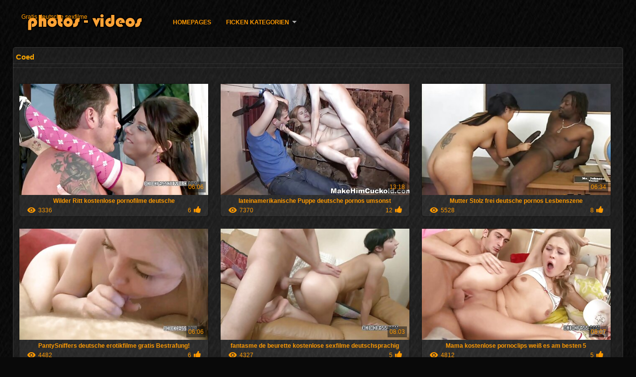

--- FILE ---
content_type: text/html; charset=UTF-8
request_url: https://de.xxxvideoscompletos.com/category/coed
body_size: 6420
content:
<!DOCTYPE html>
<html lang="de">
<head>
<meta http-equiv="Content-Language" content="de" />
<title>Coed Erwachsenen-check  Pornostars </title>
<meta http-equiv="Content-Type" content="text/html; charset=utf-8" />
<meta name="viewport" content="width=device-width, initial-scale=1.0">
<meta http-equiv="X-UA-Compatible" content="IE=edge" />
<meta name="keywords" content="Gratis deutsche sexfilme, beste porno adult porn video " />
<meta name="description" content=" online-Gratis deutsche sexfilme " />
<link rel="canonical" href="https://de.xxxvideoscompletos.com/category/coed/"/>
<link rel="shortcut icon" href="https://de.xxxvideoscompletos.com/files/favicon.ico" />
<link rel="stylesheet" href="https://de.xxxvideoscompletos.com/files/style_new.css" type="text/css" media="all">
<meta name="author" content="PornoMan" />
<meta name="robots" content="ALL" />
<meta name="revisit-after" content="1 day" />
<meta name="rating" content="RTA-5042-1996-1400-1577-RTA" />
<base target="_blank">
<style>body,.video_block {font-family: Arial;}</style></head>
<body><header role="banner">
<div id="header">
<div class="header_holder"><nav role="navigation">
<div id="logo"><a href="https://de.xxxvideoscompletos.com/" target="_self">Gratis deutsche sexfilme</a></div>
<div id="top-menu">
<a href="https://de.xxxvideoscompletos.com/" target="_self">Homepages </a>
<span class="categoriesHref"><a title="Porno-Kategorie " href="https://de.xxxvideoscompletos.com/categoryall.html" class=" cathref drop_down" target="_self">Ficken Kategorien <span class="dropdown_arrow"></span></a><div class="arrow_popup"></div><div class="cat_popup">
<ul class="categories_dropdown_ul">
<li><a title="Amateur-sex" href="https://de.xxxvideoscompletos.com/category/amateur/" target="_self">Amateur-sex</a></li><li><a title="HD" href="https://de.xxxvideoscompletos.com/category/hd/" target="_self">HD</a></li><li><a title="Jung" href="https://de.xxxvideoscompletos.com/category/teens/" target="_self">Jung</a></li><li><a title="Asian sex" href="https://de.xxxvideoscompletos.com/category/asian/" target="_self">Asian sex</a></li><li><a title="Milf" href="https://de.xxxvideoscompletos.com/category/milf/" target="_self">Milf</a></li><li><a title="Ältere" href="https://de.xxxvideoscompletos.com/category/matures/" target="_self">Ältere</a></li><li><a title="Beste blowjob" href="https://de.xxxvideoscompletos.com/category/blowjobs/" target="_self">Beste blowjob</a></li><li><a title="Enorme Brüste" href="https://de.xxxvideoscompletos.com/category/big_boobs/" target="_self">Enorme Brüste</a></li><li><a title="Ficken" href="https://de.xxxvideoscompletos.com/category/hardcore/" target="_self">Ficken</a></li><li><a title="Cumshot sex" href="https://de.xxxvideoscompletos.com/category/cumshots/" target="_self">Cumshot sex</a></li>
</ul><ul class="categories_dropdown_ul">
<li><a title="Anal-video -" href="https://de.xxxvideoscompletos.com/category/anal/" target="_self">Anal-video -</a></li><li><a title="Sexy japanische" href="https://de.xxxvideoscompletos.com/category/japanese/" target="_self">Sexy japanische</a></li><li><a title="Sexy masturbation" href="https://de.xxxvideoscompletos.com/category/masturbation/" target="_self">Sexy masturbation</a></li><li><a title="Spion porno" href="https://de.xxxvideoscompletos.com/category/voyeur/" target="_self">Spion porno</a></li><li><a title="Sexy pussy" href="https://de.xxxvideoscompletos.com/category/pussy/" target="_self">Sexy pussy</a></li><li><a title="Alte junge porno" href="https://de.xxxvideoscompletos.com/category/old+young/" target="_self">Alte junge porno</a></li><li><a title="Babes hd porno" href="https://de.xxxvideoscompletos.com/category/babes/" target="_self">Babes hd porno</a></li><li><a title="Frau" href="https://de.xxxvideoscompletos.com/category/wife/" target="_self">Frau</a></li><li><a title="Großmutter porno" href="https://de.xxxvideoscompletos.com/category/grannies/" target="_self">Großmutter porno</a></li><li><a title="Öffentliche Nacktheit und sex" href="https://de.xxxvideoscompletos.com/category/public_nudity/" target="_self">Öffentliche Nacktheit und sex</a></li>
</ul><ul class="categories_dropdown_ul">
<li><a title="Sexy Blondinen" href="https://de.xxxvideoscompletos.com/category/blondes/" target="_self">Sexy Blondinen</a></li><li><a title="Bbw Fett" href="https://de.xxxvideoscompletos.com/category/bbw/" target="_self">Bbw Fett</a></li><li><a title="Versteckten cams-porno" href="https://de.xxxvideoscompletos.com/category/hidden_cams/" target="_self">Versteckten cams-porno</a></li><li><a title="Lesbische Mädchen" href="https://de.xxxvideoscompletos.com/category/lesbians/" target="_self">Lesbische Mädchen</a></li><li><a title="Sexy interracial" href="https://de.xxxvideoscompletos.com/category/interracial/" target="_self">Sexy interracial</a></li><li><a title="Brünette" href="https://de.xxxvideoscompletos.com/category/brunettes/" target="_self">Brünette</a></li><li><a title="Handjob" href="https://de.xxxvideoscompletos.com/category/handjobs/" target="_self">Handjob</a></li><li><a title="Sexy femdom" href="https://de.xxxvideoscompletos.com/category/femdom/" target="_self">Sexy femdom</a></li><li><a title="Creampie" href="https://de.xxxvideoscompletos.com/category/creampie/" target="_self">Creampie</a></li><li><a title="Sexspielzeug" href="https://de.xxxvideoscompletos.com/category/sex_toys/" target="_self">Sexspielzeug</a></li>
</ul><ul class="categories_dropdown_ul">
<li><a title="Sexy Deutsche" href="https://de.xxxvideoscompletos.com/category/german/" target="_self">Sexy Deutsche</a></li><li><a title="Sexy Titten" href="https://de.xxxvideoscompletos.com/category/tits/" target="_self">Sexy Titten</a></li><li><a title="Bdsm bondage" href="https://de.xxxvideoscompletos.com/category/bdsm/" target="_self">Bdsm bondage</a></li><li><a title="Sexy Dreier" href="https://de.xxxvideoscompletos.com/category/threesomes/" target="_self">Sexy Dreier</a></li><li><a title="Facials" href="https://de.xxxvideoscompletos.com/category/facials/" target="_self">Facials</a></li><li><a title="Blinkende" href="https://de.xxxvideoscompletos.com/category/flashing/" target="_self">Blinkende</a></li><li><a title="Pov" href="https://de.xxxvideoscompletos.com/category/pov/" target="_self">Pov</a></li><li><a title="Sexy behaarten" href="https://de.xxxvideoscompletos.com/category/hairy/" target="_self">Sexy behaarten</a></li><li><a title="Kostenlose Pornostars" href="https://de.xxxvideoscompletos.com/category/pornstars/" target="_self">Kostenlose Pornostars</a></li><li><a title="Schwarzer porno" href="https://de.xxxvideoscompletos.com/category/black+ebony/" target="_self">Schwarzer porno</a></li>
</ul><ul class="categories_dropdown_ul">
<li><a title="Gruppe porno" href="https://de.xxxvideoscompletos.com/category/group_sex/" target="_self">Gruppe porno</a></li><li><a title="Webcam" href="https://de.xxxvideoscompletos.com/category/webcams/" target="_self">Webcam</a></li><li><a title="Sex Strümpfe" href="https://de.xxxvideoscompletos.com/category/stockings/" target="_self">Sex Strümpfe</a></li><li><a title="Sexy celebrities" href="https://de.xxxvideoscompletos.com/category/celebrities/" target="_self">Sexy celebrities</a></li><li><a title="Sexy Hahnrei" href="https://de.xxxvideoscompletos.com/category/cuckold/" target="_self">Sexy Hahnrei</a></li><li><a title="Nahaufnahmen sex" href="https://de.xxxvideoscompletos.com/category/close-ups/" target="_self">Nahaufnahmen sex</a></li><li><a title="Ehrwürdig" href="https://de.xxxvideoscompletos.com/category/vintage/" target="_self">Ehrwürdig</a></li><li><a title="Sexy Französisch" href="https://de.xxxvideoscompletos.com/category/french/" target="_self">Sexy Französisch</a></li><li><a title="Sexy dildo" href="https://de.xxxvideoscompletos.com/category/dildo/" target="_self">Sexy dildo</a></li><li><a title="Sexy großen Schwanz" href="https://de.xxxvideoscompletos.com/category/big_cock/" target="_self">Sexy großen Schwanz</a></li>
</ul><span style="float:none;clear:both;"></span><div class="div_all_categories"><a class="all_categories" href="https://de.xxxvideoscompletos.com/categoryall.html" target="_self">Alle sexy Kategorie </a></div></div></span>
</div>
</nav><div class="clear"></div>
</div>
</div>
</header><main role="main"><div id="content">
<div class="content fullwidth"><h1>Coed</h1>
<div class="cat_description"></div><div id="video-content">
<div class="blocks_videos">
<ul class="videos_ul">		
<li class="video_block">
	<a href="https://de.xxxvideoscompletos.com/link.php"><span class="video_image"><img src="https://de.xxxvideoscompletos.com/media/thumbs/6/v03316.jpg?1621821982" alt="Wilder Ritt kostenlose pornofilme deutsche" width="450" height="265"></span>
	<p>Wilder Ritt kostenlose pornofilme deutsche</p>
		<span class="duration">06:06</span>
		<div class="video_views"><i class="icon-visibility"></i>3336</div>
		<div class="mini-rating" title="Votes: 6">6<i class="icon-video-list-thumbs-up icon-thumbs-up"></i></div></a>
</li><li class="video_block">
	<a href="/video/1141/lateinamerikanische-puppe-deutsche-pornos-umsonst/"><span class="video_image"><img src="https://de.xxxvideoscompletos.com/media/thumbs/1/v01141.jpg?1618077075" alt="lateinamerikanische Puppe deutsche pornos umsonst" width="450" height="265"></span>
	<p>lateinamerikanische Puppe deutsche pornos umsonst</p>
		<span class="duration">13:18</span>
		<div class="video_views"><i class="icon-visibility"></i>7370</div>
		<div class="mini-rating" title="Votes: 12">12<i class="icon-video-list-thumbs-up icon-thumbs-up"></i></div></a>
</li><li class="video_block">
	<a href="/video/1256/mutter-stolz-frei-deutsche-pornos-lesbenszene/"><span class="video_image"><img src="https://de.xxxvideoscompletos.com/media/thumbs/6/v01256.jpg?1614980209" alt="Mutter Stolz frei deutsche pornos Lesbenszene" width="450" height="265"></span>
	<p>Mutter Stolz frei deutsche pornos Lesbenszene</p>
		<span class="duration">06:34</span>
		<div class="video_views"><i class="icon-visibility"></i>5528</div>
		<div class="mini-rating" title="Votes: 8">8<i class="icon-video-list-thumbs-up icon-thumbs-up"></i></div></a>
</li><li class="video_block">
	<a href="/video/6276/pantysniffers-deutsche-erotikfilme-gratis-bestrafung-/"><span class="video_image"><img src="https://de.xxxvideoscompletos.com/media/thumbs/6/v06276.jpg?1619832194" alt="PantySniffers deutsche erotikfilme gratis Bestrafung!" width="450" height="265"></span>
	<p>PantySniffers deutsche erotikfilme gratis Bestrafung!</p>
		<span class="duration">06:06</span>
		<div class="video_views"><i class="icon-visibility"></i>4482</div>
		<div class="mini-rating" title="Votes: 6">6<i class="icon-video-list-thumbs-up icon-thumbs-up"></i></div></a>
</li><li class="video_block">
	<a href="https://de.xxxvideoscompletos.com/link.php"><span class="video_image"><img src="https://de.xxxvideoscompletos.com/media/thumbs/7/v03817.jpg?1619927632" alt="fantasme de beurette kostenlose sexfilme deutschsprachig" width="450" height="265"></span>
	<p>fantasme de beurette kostenlose sexfilme deutschsprachig</p>
		<span class="duration">08:03</span>
		<div class="video_views"><i class="icon-visibility"></i>4327</div>
		<div class="mini-rating" title="Votes: 5">5<i class="icon-video-list-thumbs-up icon-thumbs-up"></i></div></a>
</li><li class="video_block">
	<a href="/video/9153/mama-kostenlose-pornoclips-wei%C3%9F-es-am-besten-5/"><span class="video_image"><img src="https://de.xxxvideoscompletos.com/media/thumbs/3/v09153.jpg?1616465514" alt="Mama kostenlose pornoclips weiß es am besten 5" width="450" height="265"></span>
	<p>Mama kostenlose pornoclips weiß es am besten 5</p>
		<span class="duration">08:07</span>
		<div class="video_views"><i class="icon-visibility"></i>4812</div>
		<div class="mini-rating" title="Votes: 5">5<i class="icon-video-list-thumbs-up icon-thumbs-up"></i></div></a>
</li><li class="video_block">
	<a href="/video/5766/amateur-blonde-milf-zeigt-gratis-deutscher-sexfilm/"><span class="video_image"><img src="https://de.xxxvideoscompletos.com/media/thumbs/6/v05766.jpg?1621904754" alt="Amateur blonde MILF zeigt gratis deutscher sexfilm" width="450" height="265"></span>
	<p>Amateur blonde MILF zeigt gratis deutscher sexfilm</p>
		<span class="duration">08:12</span>
		<div class="video_views"><i class="icon-visibility"></i>7028</div>
		<div class="mini-rating" title="Votes: 6">6<i class="icon-video-list-thumbs-up icon-thumbs-up"></i></div></a>
</li><li class="video_block">
	<a href="/video/5686/so-viel-deutsche-sexfilme-ansehen-rump-topdog/"><span class="video_image"><img src="https://de.xxxvideoscompletos.com/media/thumbs/6/v05686.jpg?1616576173" alt="SO VIEL deutsche sexfilme ansehen RUMP TOPDOG" width="450" height="265"></span>
	<p>SO VIEL deutsche sexfilme ansehen RUMP TOPDOG</p>
		<span class="duration">13:18</span>
		<div class="video_views"><i class="icon-visibility"></i>3903</div>
		<div class="mini-rating" title="Votes: 3">3<i class="icon-video-list-thumbs-up icon-thumbs-up"></i></div></a>
</li><li class="video_block">
	<a href="https://de.xxxvideoscompletos.com/link.php"><span class="video_image"><img src="https://de.xxxvideoscompletos.com/media/thumbs/8/v03548.jpg?1615687830" alt="Blowjob Amateur deutsche pornos frei" width="450" height="265"></span>
	<p>Blowjob Amateur deutsche pornos frei</p>
		<span class="duration">07:34</span>
		<div class="video_views"><i class="icon-visibility"></i>4331</div>
		<div class="mini-rating" title="Votes: 3">3<i class="icon-video-list-thumbs-up icon-thumbs-up"></i></div></a>
</li><li class="video_block">
	<a href="/video/4503/dumb-ass-cheerleader-kostenlose-deutschsprachige-pornofilme-bitch-ist-ein-dp-jizz-junkie-von-ftw88/"><span class="video_image"><img src="https://de.xxxvideoscompletos.com/media/thumbs/3/v04503.jpg?1621227204" alt="Dumb Ass Cheerleader kostenlose deutschsprachige pornofilme Bitch ist ein Dp Jizz Junkie! Von: FTW88" width="450" height="265"></span>
	<p>Dumb Ass Cheerleader kostenlose deutschsprachige pornofilme Bitch ist ein Dp Jizz Junkie! Von: FTW88</p>
		<span class="duration">10:00</span>
		<div class="video_views"><i class="icon-visibility"></i>6261</div>
		<div class="mini-rating" title="Votes: 4">4<i class="icon-video-list-thumbs-up icon-thumbs-up"></i></div></a>
</li><li class="video_block">
	<a href="/video/6536/tan-lines-big-deutsche-erotikfilme-gratis-boobs-hunger-nach-hartem-sex/"><span class="video_image"><img src="https://de.xxxvideoscompletos.com/media/thumbs/6/v06536.jpg?1621907351" alt="Tan Lines, Big deutsche erotikfilme gratis Boobs, Hunger nach hartem Sex" width="450" height="265"></span>
	<p>Tan Lines, Big deutsche erotikfilme gratis Boobs, Hunger nach hartem Sex</p>
		<span class="duration">12:00</span>
		<div class="video_views"><i class="icon-visibility"></i>6277</div>
		<div class="mini-rating" title="Votes: 4">4<i class="icon-video-list-thumbs-up icon-thumbs-up"></i></div></a>
</li><li class="video_block">
	<a href="https://de.xxxvideoscompletos.com/link.php"><span class="video_image"><img src="https://de.xxxvideoscompletos.com/media/thumbs/3/v01663.jpg?1620270478" alt="schöner kostenlose deutschsprachige sexvideos dreier" width="450" height="265"></span>
	<p>schöner kostenlose deutschsprachige sexvideos dreier</p>
		<span class="duration">06:06</span>
		<div class="video_views"><i class="icon-visibility"></i>3264</div>
		<div class="mini-rating" title="Votes: 2">2<i class="icon-video-list-thumbs-up icon-thumbs-up"></i></div></a>
</li><li class="video_block">
	<a href="/video/6483/sehr-sexfilmedeutschkostenlos-haariger-analsex/"><span class="video_image"><img src="https://de.xxxvideoscompletos.com/media/thumbs/3/v06483.jpg?1616976464" alt="Sehr sexfilmedeutschkostenlos haariger Analsex" width="450" height="265"></span>
	<p>Sehr sexfilmedeutschkostenlos haariger Analsex</p>
		<span class="duration">13:10</span>
		<div class="video_views"><i class="icon-visibility"></i>9900</div>
		<div class="mini-rating" title="Votes: 6">6<i class="icon-video-list-thumbs-up icon-thumbs-up"></i></div></a>
</li><li class="video_block">
	<a href="https://de.xxxvideoscompletos.com/link.php"><span class="video_image"><img src="https://de.xxxvideoscompletos.com/media/thumbs/9/v06099.jpg?1619309412" alt="Der Schüler bekommt seinen Schwanz von 2 Lehrern sexfilm gratis sehen kontrolliert" width="450" height="265"></span>
	<p>Der Schüler bekommt seinen Schwanz von 2 Lehrern sexfilm gratis sehen kontrolliert</p>
		<span class="duration">07:34</span>
		<div class="video_views"><i class="icon-visibility"></i>3333</div>
		<div class="mini-rating" title="Votes: 2">2<i class="icon-video-list-thumbs-up icon-thumbs-up"></i></div></a>
</li><li class="video_block">
	<a href="/video/7011/brasil-facesitting-freie-deutsche-pornofilme/"><span class="video_image"><img src="https://de.xxxvideoscompletos.com/media/thumbs/1/v07011.jpg?1622255714" alt="Brasil Facesitting freie deutsche pornofilme" width="450" height="265"></span>
	<p>Brasil Facesitting freie deutsche pornofilme</p>
		<span class="duration">06:29</span>
		<div class="video_views"><i class="icon-visibility"></i>6077</div>
		<div class="mini-rating" title="Votes: 3">3<i class="icon-video-list-thumbs-up icon-thumbs-up"></i></div></a>
</li><li class="video_block">
	<a href="https://de.xxxvideoscompletos.com/link.php"><span class="video_image"><img src="https://de.xxxvideoscompletos.com/media/thumbs/5/v05405.jpg?1618281549" alt="Nympho deutsche fickfilme gratis Schlampe bekommt Gang Banged" width="450" height="265"></span>
	<p>Nympho deutsche fickfilme gratis Schlampe bekommt Gang Banged</p>
		<span class="duration">13:10</span>
		<div class="video_views"><i class="icon-visibility"></i>8269</div>
		<div class="mini-rating" title="Votes: 4">4<i class="icon-video-list-thumbs-up icon-thumbs-up"></i></div></a>
</li><li class="video_block">
	<a href="https://de.xxxvideoscompletos.com/link.php"><span class="video_image"><img src="https://de.xxxvideoscompletos.com/media/thumbs/7/v00627.jpg?1614912296" alt="Sexy Latin Teen deutschsprachige sexfilme gratis wird rasiert und gefickt" width="450" height="265"></span>
	<p>Sexy Latin Teen deutschsprachige sexfilme gratis wird rasiert und gefickt</p>
		<span class="duration">04:18</span>
		<div class="video_views"><i class="icon-visibility"></i>4169</div>
		<div class="mini-rating" title="Votes: 2">2<i class="icon-video-list-thumbs-up icon-thumbs-up"></i></div></a>
</li><li class="video_block">
	<a href="https://de.xxxvideoscompletos.com/link.php"><span class="video_image"><img src="https://de.xxxvideoscompletos.com/media/thumbs/7/v09207.jpg?1616028870" alt="Teen Lesben fickt Mädchen in den Arsch von verdrehten Welten deutsche amateur sexfilme kostenlos" width="450" height="265"></span>
	<p>Teen Lesben fickt Mädchen in den Arsch von verdrehten Welten deutsche amateur sexfilme kostenlos</p>
		<span class="duration">05:13</span>
		<div class="video_views"><i class="icon-visibility"></i>4691</div>
		<div class="mini-rating" title="Votes: 2">2<i class="icon-video-list-thumbs-up icon-thumbs-up"></i></div></a>
</li><li class="video_block">
	<a href="https://de.xxxvideoscompletos.com/link.php"><span class="video_image"><img src="https://de.xxxvideoscompletos.com/media/thumbs/8/v04158.jpg?1620868969" alt="Mädchenstip deutsche sexfilme gratis ohne anmeldung vor der Webcam" width="450" height="265"></span>
	<p>Mädchenstip deutsche sexfilme gratis ohne anmeldung vor der Webcam</p>
		<span class="duration">07:05</span>
		<div class="video_views"><i class="icon-visibility"></i>5217</div>
		<div class="mini-rating" title="Votes: 2">2<i class="icon-video-list-thumbs-up icon-thumbs-up"></i></div></a>
</li><li class="video_block">
	<a href="https://de.xxxvideoscompletos.com/link.php"><span class="video_image"><img src="https://de.xxxvideoscompletos.com/media/thumbs/3/v09773.jpg?1618631556" alt="BBW Facials deutsche sexfilme ohne anmeldung Die ultimative Zusammenstellung # 2" width="450" height="265"></span>
	<p>BBW Facials deutsche sexfilme ohne anmeldung Die ultimative Zusammenstellung # 2</p>
		<span class="duration">06:17</span>
		<div class="video_views"><i class="icon-visibility"></i>5501</div>
		<div class="mini-rating" title="Votes: 2">2<i class="icon-video-list-thumbs-up icon-thumbs-up"></i></div></a>
</li><li class="video_block">
	<a href="/video/2591/frau-schreit-w%C3%A4hrend-sie-von-einem-alte-deutsche-sexfilme-kostenlos-j%C3%BCngeren-jungen-gefickt-wird/"><span class="video_image"><img src="https://de.xxxvideoscompletos.com/media/thumbs/1/v02591.jpg?1620698829" alt="Frau schreit, während sie von einem alte deutsche sexfilme kostenlos jüngeren Jungen gefickt wird" width="450" height="265"></span>
	<p>Frau schreit, während sie von einem alte deutsche sexfilme kostenlos jüngeren Jungen gefickt wird</p>
		<span class="duration">05:00</span>
		<div class="video_views"><i class="icon-visibility"></i>3244</div>
		<div class="mini-rating" title="Votes: 1">1<i class="icon-video-list-thumbs-up icon-thumbs-up"></i></div></a>
</li><li class="video_block">
	<a href="/video/5819/madelyn-marie-doppelte-ejak-vaginale-f%C3%BCr-elle-deutsche-sexfilme-frei/"><span class="video_image"><img src="https://de.xxxvideoscompletos.com/media/thumbs/9/v05819.jpg?1616720217" alt="Madelyn Marie, doppelte Ejak-Vaginale für Elle deutsche sexfilme frei" width="450" height="265"></span>
	<p>Madelyn Marie, doppelte Ejak-Vaginale für Elle deutsche sexfilme frei</p>
		<span class="duration">04:36</span>
		<div class="video_views"><i class="icon-visibility"></i>4141</div>
		<div class="mini-rating" title="Votes: 1">1<i class="icon-video-list-thumbs-up icon-thumbs-up"></i></div></a>
</li><li class="video_block">
	<a href="/video/5361/hei%C3%9Fes-freie-deutschsprachige-sexfilme-reifes-hausgemachtes-sexvideo/"><span class="video_image"><img src="https://de.xxxvideoscompletos.com/media/thumbs/1/v05361.jpg?1614213759" alt="heißes freie deutschsprachige sexfilme reifes hausgemachtes Sexvideo" width="450" height="265"></span>
	<p>heißes freie deutschsprachige sexfilme reifes hausgemachtes Sexvideo</p>
		<span class="duration">10:00</span>
		<div class="video_views"><i class="icon-visibility"></i>5452</div>
		<div class="mini-rating" title="Votes: 1">1<i class="icon-video-list-thumbs-up icon-thumbs-up"></i></div></a>
</li><li class="video_block">
	<a href="/video/3842/caneloni-und-kostenlose-private-deutsche-sexfilme-junge-br%C3%BCnette/"><span class="video_image"><img src="https://de.xxxvideoscompletos.com/media/thumbs/2/v03842.jpg?1614695943" alt="Caneloni und kostenlose private deutsche sexfilme junge Brünette" width="450" height="265"></span>
	<p>Caneloni und kostenlose private deutsche sexfilme junge Brünette</p>
		<span class="duration">12:47</span>
		<div class="video_views"><i class="icon-visibility"></i>5681</div>
		<div class="mini-rating" title="Votes: 1">1<i class="icon-video-list-thumbs-up icon-thumbs-up"></i></div></a>
</li><li class="video_block">
	<a href="/video/7366/mein-deutsche-sexfilme-gratis-ohne-anmeldung-schwarzer-arsch/"><span class="video_image"><img src="https://de.xxxvideoscompletos.com/media/thumbs/6/v07366.jpg?1620785186" alt="Mein deutsche sexfilme gratis ohne anmeldung schwarzer Arsch" width="450" height="265"></span>
	<p>Mein deutsche sexfilme gratis ohne anmeldung schwarzer Arsch</p>
		<span class="duration">06:53</span>
		<div class="video_views"><i class="icon-visibility"></i>6355</div>
		<div class="mini-rating" title="Votes: 1">1<i class="icon-video-list-thumbs-up icon-thumbs-up"></i></div></a>
</li>
</ul><div class="navigation"></div>
</div>
<div class="clear"></div>
</div></div>
<div class="clear"></div>
</div></main>
<div id="menu">
<h2>die beliebteste Website online von allen sexy female Internet für sexy female </h2>
<a href="/tag/96/">alte sexfilme gratis</a>, <a href="/tag/92/">amateur sexfilme kostenlos</a>, <a href="/tag/78/">deutsche amateurpornos gratis</a>, <a href="/tag/46/">deutsche erotikfilme gratis</a>, <a href="/tag/33/">deutsche erotikfilme kostenlos</a>, <a href="/tag/70/">deutsche fickfilme kostenlos</a>, <a href="/tag/19/">deutsche gratis pornofilme</a>, <a href="/tag/24/">deutsche gratis sexfilme</a>, <a href="/tag/15/">deutsche gratispornos</a>, <a href="/tag/12/">deutsche kostenlose pornofilme</a>, <a href="/tag/4/">deutsche kostenlose pornos</a>, <a href="/tag/95/">deutsche kostenlose pornovideos</a>, <a href="/tag/88/">deutsche kostenlose sex filme</a>, <a href="/tag/13/">deutsche kostenlose sexfilme</a>, <a href="/tag/67/">deutsche kostenlose sexvideos</a>, <a href="/tag/97/">deutsche porno sexfilme</a>, <a href="/tag/34/">deutsche porno spielfilme</a>, <a href="/tag/86/">deutsche pornofilm kostenlos</a>, <a href="/tag/81/">deutsche pornofilme free</a>, <a href="/tag/94/">deutsche pornofilme frei</a>, <a href="/tag/7/">deutsche pornofilme gratis</a>, <a href="/tag/6/">deutsche pornofilme kostenlos</a>, <a href="/tag/69/">deutsche pornofilme kostenlos anschauen</a>, <a href="/tag/49/">deutsche pornofilme kostenlos ansehen</a>, <a href="/tag/72/">deutsche pornofilme umsonst</a>, <a href="/tag/11/">deutsche pornos free</a>, <a href="/tag/31/">deutsche pornos frei</a>, <a href="/tag/3/">deutsche pornos gratis</a>, <a href="/tag/0/">deutsche pornos kostenlos</a>, <a href="/tag/30/">deutsche pornos kostenlos anschauen</a>, <a href="/tag/26/">deutsche pornos kostenlos ansehen</a>, <a href="/tag/64/">deutsche pornos kostenlos ohne anmeldung</a>, <a href="/tag/90/">deutsche pornos kostenlos schauen</a>, <a href="/tag/22/">deutsche pornos umsonst</a>, <a href="/tag/71/">deutsche pornoseiten kostenlos</a>, <a href="/tag/44/">deutsche pornovideos kostenlos</a>, <a href="/tag/27/">deutsche retro sexfilme</a>, <a href="/tag/23/">deutsche sex filme gratis</a>, <a href="/tag/25/">deutsche sex filme kostenlos</a>, <a href="/tag/8/">deutsche sexfilme gratis</a>, <a href="/tag/5/">deutsche sexfilme kostenlos</a>, <a href="/tag/80/">deutsche sexfilme kostenlos anschauen</a>, <a href="/tag/66/">deutsche sexfilme kostenlos ansehen</a>, <a href="/tag/40/">deutsche sexfime kostenlos</a>, <a href="/tag/84/">deutsche sexmovies</a>, <a href="/tag/76/">deutsche sexvideos gratis</a>, <a href="/tag/37/">deutsche sexvideos kostenlos</a>, <a href="/tag/89/">deutschen porno film gratis</a>, <a href="/tag/73/">deutscheporno filme</a>, <a href="/tag/35/">deutschepornos kostenlos</a>, <a href="/tag/75/">deutscher pornofilm gratis</a>, <a href="/tag/57/">deutscher sexfilm gratis</a>, <a href="/tag/68/">deutschsprachige kostenlose pornofilme</a>, <a href="/tag/98/">deutschsprachige kostenlose sexfilme</a>, <a href="/tag/52/">deutschsprachige pornofilme gratis</a>, <a href="/tag/43/">deutschsprachige pornofilme kostenlos</a>, <a href="/tag/93/">deutschsprachige sexfilm</a>, <a href="/tag/65/">deutschsprachige sexfilme gratis</a>, <a href="/tag/48/">deutschsprachige sexfilme kostenlos</a>, <a href="/tag/59/">dt sexfilme</a>, <a href="/tag/91/">free deutsche sexfilme</a>, <a href="/tag/100/">frei deutsche pornos</a>, <a href="/tag/21/">freie deutsche pornofilme</a>, <a href="/tag/16/">freie deutsche sexfilme</a>, <a href="/tag/60/">freier sexfilm</a>, <a href="/tag/47/">geile deutsche pornos kostenlos</a>, <a href="/tag/10/">gratis deutsche pornofilme</a>, <a href="/tag/41/">gratis deutsche sex filme</a>, <a href="/tag/85/">gratis deutschsprachige sexfilme</a>, <a href="/tag/79/">kostenfreie deutsche pornofilme</a>, <a href="/tag/82/">kostenfreie deutsche sexfilme</a>, <a href="/tag/83/">kostenlos deutsche pornofilme ansehen</a>, <a href="/tag/63/">kostenlos deutsche sexfilme anschauen</a>, <a href="/tag/36/">kostenlos deutsche sexfilme ansehen</a>, <a href="/tag/38/">kostenlose amateur sexfilme</a>, 
<div class="clear"></div>
<footer role="contentinfo"><div id="footer">
		<p style="color:#FFFFFF;">Website  <a href="https://de.xxxvideoscompletos.com/" target="_self">Gratis deutsche sexfilme </a> ist für Personen über 18 Jahre bestimmt! Alle Fotos und Porno-Videos auf dieser Website online sind inszeniert und sind <br/> im freien Zugang über das Internet. Extrem sexy Damen sind älter als 18 Jahre. </p>
	<p><a href="https://de.videoscaseros.top/">Gratis pornofilme</a>, <a href="https://erotikfilme.top/">Kostenlose erotikfilme</a>, <a href="https://de.videospornossubespanol.com/">Porno runterladen</a>, <a href="https://de.gratispornofilmen.net/">Kostenlose pornofilme reife frauen</a>, <a href="https://sexfilme.vip/">Sexfilme gratis</a>, <a href="https://de.videoeroticogratis.com/">Sex filme kostenlos</a>, <a href="https://reifesexfilme.org/">Reife sexfilme</a>, <a href="https://kostenlose.top/">Kostenlose pornofilme</a>, <a href="https://de.mexicanasfollando.top/">Deutsch xxx</a>, <a href="https://de.filmekxxx.com/">Kostenlose pornovideos</a>, <a href="https://de.senorasfollando.top/">Hausfrauensex</a>, <a href="https://sexfilme.best/">Kostenlose sexfilme</a>, <a href="https://de.pornoespanollatino.com/">Deutsche sex filme</a>, <a href="http://de.hairyporn.info/">Haarige porno</a>, <a href="https://sexclips.cyou/">Gratis sex clips</a>, <a href="https://de.awekmelayusex.com/">Kostenlose hd sexfilme</a>, <a href="https://de.donnexxxfilm.casa/">Kostenfreie pornos</a>, <a href="https://de.madurasvideos.cyou/">Free sexfilm</a>, <a href="https://de.filmpornogratuiti.com/">Mutter sex</a>, <a href="https://de.videosmadurasxx.com/">Amateurpornos</a>, <a href="https://de.videoscaserosmadurasxxx.com/">Deutsche pornofilme kostenlos</a>, <a href="https://de.babe45.org/">Gratis deutsche pornofilme</a>, <a href="https://de.videosmamas.top/">Sexfilme kostenlos</a>, <a href="https://de.senorascojiendo.com/">Lesbensex</a>, <a href="https://de.videolucahporn.com/">Sexfilme online</a>, <a href="https://de.videosgratispornoespanol.com/">Fickfilme kostenlos</a>, <a href="https://pornofilme.best/">Deutsche pornofilme</a>, <a href="https://de.videosxxxespanol.com/">Alte pornofilme</a>, <a href="https://de.nlsexfilms.net/">Reife frauen pornofilme</a>, <a href="https://de.videosxxxdemaduras.com/">Pornovideos kostenlos</a>, <a href="https://de.xxxcrazywomenxxx.com/">Deutsche pornofilme gratis</a>, <a href="https://de.videospornosexe.com/">Dicke frauen</a>, <a href="https://de.madurases.com/">Pornofilme kostenlos ansehen</a>, <a href="https://de.freeasiahotsex.com/">Kostenlose oma pornos</a>, <a href="https://de.peliculaspornosonline.com/">Kostenlos porno film</a>, <a href="https://de.pornoviduha.com/">Deutsche sexfilme gratis</a>, <a href="https://de.videopornofrancais.com/">Titten kostenlos</a>, <a href="https://de.magyarul.top/">Porn kostenlos</a>, <a href="https://de.videosdemadura.com/">Damen porno</a>, <a href="http://pornofilme112.com/">Pornofilme</a>, <a href="https://de.videosxxxveteranas.com/">Deutsche sexvideos</a>, <a href="https://xxxdeutsch.com/">XXX Deutsch</a>, <a href="https://de.sessoanalevideo.com/">Sex kostenlos</a>, <a href="https://de.bipividiyo.org/">Titten porn</a>, <a href="https://de.peludasmaduras.top/">Freie sexfilme</a>, <a href="https://de.madurasespanolasfollando.com/">Deutsche pornos gratis</a>, <a href="https://de.madresculonas.top/">Geile pornos</a>, <a href="https://de.videosdesexoanal.com/">Frei sex</a>, <a href="https://de.sekeszmamoyu.com/">Tittenfick</a>, <a href="https://de.lucahcikgu.com/">Deutsche reife frauen porno</a>, </p>
	
	© Gratis deutsche sexfilme 
</div>
</div>

</footer><div class="outer-fade"><div class="fade"></div><div class="inner-fade"></div></div>
</body>
</html>